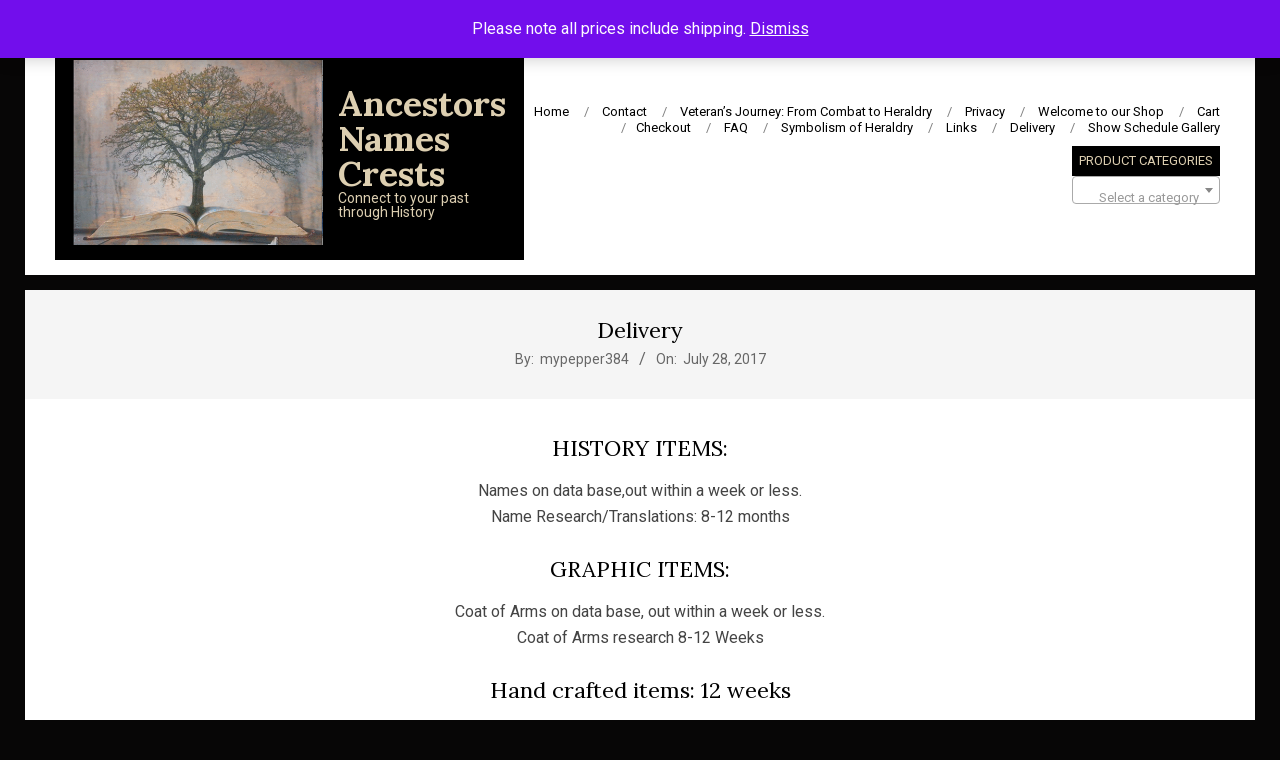

--- FILE ---
content_type: text/html; charset=UTF-8
request_url: https://ancestorsnamescrests.com/delivery/
body_size: 16461
content:
<!DOCTYPE html>
<html lang="en-US" prefix="og: http://ogp.me/ns#">

<head>
				<script>document.documentElement.className = document.documentElement.className + ' yes-js js_active js'</script>
			<meta charset="UTF-8" />
<title>Delivery</title>
<meta name='robots' content='max-image-preview:large' />
	<style>img:is([sizes="auto" i], [sizes^="auto," i]) { contain-intrinsic-size: 3000px 1500px }</style>
	<meta name="viewport" content="width=device-width, initial-scale=1" />
<meta name="generator" content="Neux 2.11.2" />

<!-- This site is optimized with the Yoast SEO Premium plugin v7.5.3 - https://yoast.com/wordpress/plugins/seo/ -->
<link rel="canonical" href="https://ancestorsnamescrests.com/delivery/" />
<meta property="og:locale" content="en_US" />
<meta property="og:type" content="article" />
<meta property="og:title" content="Delivery" />
<meta property="og:description" content="HISTORY ITEMS: Names on data base,out within a week or less. Name Research/Translations: 8-12 months GRAPHIC ITEMS: Coat of Arms on data base, out within a week or less. Coat of Arms research 8-12 Weeks Hand crafted items: 12 weeks  Any Hand crafted items are non-refundable. Please note that theseContinue Reading" />
<meta property="og:url" content="https://ancestorsnamescrests.com/delivery/" />
<meta property="og:site_name" content="Ancestors Names Crests" />
<meta property="article:publisher" content="https://www.facebook.com/ancestorsnamescrests/" />
<meta name="twitter:card" content="summary" />
<meta name="twitter:description" content="HISTORY ITEMS: Names on data base,out within a week or less. Name Research/Translations: 8-12 months GRAPHIC ITEMS: Coat of Arms on data base, out within a week or less. Coat of Arms research 8-12 Weeks Hand crafted items: 12 weeks  Any Hand crafted items are non-refundable. Please note that theseContinue Reading" />
<meta name="twitter:title" content="Delivery" />
<script type='application/ld+json'>{"@context":"https:\/\/schema.org","@type":"Organization","url":"https:\/\/ancestorsnamescrests.com\/","sameAs":["https:\/\/www.facebook.com\/ancestorsnamescrests\/"],"@id":"https:\/\/ancestorsnamescrests.com\/#organization","name":"Ancestors Names Crests","logo":"https:\/\/ancestorsnamescrests.com\/wp-content\/uploads\/2020\/08\/trere1.jpg"}</script>
<!-- / Yoast SEO Premium plugin. -->

<link rel='dns-prefetch' href='//collect.commerce.godaddy.com' />
<link rel='dns-prefetch' href='//stats.wp.com' />
<link rel='dns-prefetch' href='//fonts.googleapis.com' />
<link rel='dns-prefetch' href='//v0.wordpress.com' />
<link rel='dns-prefetch' href='//widgets.wp.com' />
<link rel='dns-prefetch' href='//s0.wp.com' />
<link rel='dns-prefetch' href='//0.gravatar.com' />
<link rel='dns-prefetch' href='//1.gravatar.com' />
<link rel='dns-prefetch' href='//2.gravatar.com' />
<link rel="alternate" type="application/rss+xml" title="Ancestors Names Crests &raquo; Feed" href="https://ancestorsnamescrests.com/feed/" />
<link rel="alternate" type="application/rss+xml" title="Ancestors Names Crests &raquo; Comments Feed" href="https://ancestorsnamescrests.com/comments/feed/" />
<link rel="preload" href="https://ancestorsnamescrests.com/wp-content/themes/neux/library/fonticons/webfonts/fa-solid-900.woff2" as="font" crossorigin="anonymous">
<link rel="preload" href="https://ancestorsnamescrests.com/wp-content/themes/neux/library/fonticons/webfonts/fa-regular-400.woff2" as="font" crossorigin="anonymous">
<link rel="preload" href="https://ancestorsnamescrests.com/wp-content/themes/neux/library/fonticons/webfonts/fa-brands-400.woff2" as="font" crossorigin="anonymous">
<script>
window._wpemojiSettings = {"baseUrl":"https:\/\/s.w.org\/images\/core\/emoji\/16.0.1\/72x72\/","ext":".png","svgUrl":"https:\/\/s.w.org\/images\/core\/emoji\/16.0.1\/svg\/","svgExt":".svg","source":{"concatemoji":"https:\/\/ancestorsnamescrests.com\/wp-includes\/js\/wp-emoji-release.min.js?ver=6.8.3"}};
/*! This file is auto-generated */
!function(s,n){var o,i,e;function c(e){try{var t={supportTests:e,timestamp:(new Date).valueOf()};sessionStorage.setItem(o,JSON.stringify(t))}catch(e){}}function p(e,t,n){e.clearRect(0,0,e.canvas.width,e.canvas.height),e.fillText(t,0,0);var t=new Uint32Array(e.getImageData(0,0,e.canvas.width,e.canvas.height).data),a=(e.clearRect(0,0,e.canvas.width,e.canvas.height),e.fillText(n,0,0),new Uint32Array(e.getImageData(0,0,e.canvas.width,e.canvas.height).data));return t.every(function(e,t){return e===a[t]})}function u(e,t){e.clearRect(0,0,e.canvas.width,e.canvas.height),e.fillText(t,0,0);for(var n=e.getImageData(16,16,1,1),a=0;a<n.data.length;a++)if(0!==n.data[a])return!1;return!0}function f(e,t,n,a){switch(t){case"flag":return n(e,"\ud83c\udff3\ufe0f\u200d\u26a7\ufe0f","\ud83c\udff3\ufe0f\u200b\u26a7\ufe0f")?!1:!n(e,"\ud83c\udde8\ud83c\uddf6","\ud83c\udde8\u200b\ud83c\uddf6")&&!n(e,"\ud83c\udff4\udb40\udc67\udb40\udc62\udb40\udc65\udb40\udc6e\udb40\udc67\udb40\udc7f","\ud83c\udff4\u200b\udb40\udc67\u200b\udb40\udc62\u200b\udb40\udc65\u200b\udb40\udc6e\u200b\udb40\udc67\u200b\udb40\udc7f");case"emoji":return!a(e,"\ud83e\udedf")}return!1}function g(e,t,n,a){var r="undefined"!=typeof WorkerGlobalScope&&self instanceof WorkerGlobalScope?new OffscreenCanvas(300,150):s.createElement("canvas"),o=r.getContext("2d",{willReadFrequently:!0}),i=(o.textBaseline="top",o.font="600 32px Arial",{});return e.forEach(function(e){i[e]=t(o,e,n,a)}),i}function t(e){var t=s.createElement("script");t.src=e,t.defer=!0,s.head.appendChild(t)}"undefined"!=typeof Promise&&(o="wpEmojiSettingsSupports",i=["flag","emoji"],n.supports={everything:!0,everythingExceptFlag:!0},e=new Promise(function(e){s.addEventListener("DOMContentLoaded",e,{once:!0})}),new Promise(function(t){var n=function(){try{var e=JSON.parse(sessionStorage.getItem(o));if("object"==typeof e&&"number"==typeof e.timestamp&&(new Date).valueOf()<e.timestamp+604800&&"object"==typeof e.supportTests)return e.supportTests}catch(e){}return null}();if(!n){if("undefined"!=typeof Worker&&"undefined"!=typeof OffscreenCanvas&&"undefined"!=typeof URL&&URL.createObjectURL&&"undefined"!=typeof Blob)try{var e="postMessage("+g.toString()+"("+[JSON.stringify(i),f.toString(),p.toString(),u.toString()].join(",")+"));",a=new Blob([e],{type:"text/javascript"}),r=new Worker(URL.createObjectURL(a),{name:"wpTestEmojiSupports"});return void(r.onmessage=function(e){c(n=e.data),r.terminate(),t(n)})}catch(e){}c(n=g(i,f,p,u))}t(n)}).then(function(e){for(var t in e)n.supports[t]=e[t],n.supports.everything=n.supports.everything&&n.supports[t],"flag"!==t&&(n.supports.everythingExceptFlag=n.supports.everythingExceptFlag&&n.supports[t]);n.supports.everythingExceptFlag=n.supports.everythingExceptFlag&&!n.supports.flag,n.DOMReady=!1,n.readyCallback=function(){n.DOMReady=!0}}).then(function(){return e}).then(function(){var e;n.supports.everything||(n.readyCallback(),(e=n.source||{}).concatemoji?t(e.concatemoji):e.wpemoji&&e.twemoji&&(t(e.twemoji),t(e.wpemoji)))}))}((window,document),window._wpemojiSettings);
</script>
<link rel='stylesheet' id='stripe-main-styles-css' href='https://ancestorsnamescrests.com/wp-content/mu-plugins/vendor/godaddy/mwc-core/assets/css/stripe-settings.css' media='all' />
<link rel='stylesheet' id='godaddy-payments-payinperson-main-styles-css' href='https://ancestorsnamescrests.com/wp-content/mu-plugins/vendor/godaddy/mwc-core/assets/css/pay-in-person-method.css' media='all' />
<style id='wp-emoji-styles-inline-css'>

	img.wp-smiley, img.emoji {
		display: inline !important;
		border: none !important;
		box-shadow: none !important;
		height: 1em !important;
		width: 1em !important;
		margin: 0 0.07em !important;
		vertical-align: -0.1em !important;
		background: none !important;
		padding: 0 !important;
	}
</style>
<link rel='stylesheet' id='wp-block-library-css' href='https://ancestorsnamescrests.com/wp-includes/css/dist/block-library/style.min.css?ver=6.8.3' media='all' />
<style id='wp-block-library-theme-inline-css'>
.wp-block-audio :where(figcaption){color:#555;font-size:13px;text-align:center}.is-dark-theme .wp-block-audio :where(figcaption){color:#ffffffa6}.wp-block-audio{margin:0 0 1em}.wp-block-code{border:1px solid #ccc;border-radius:4px;font-family:Menlo,Consolas,monaco,monospace;padding:.8em 1em}.wp-block-embed :where(figcaption){color:#555;font-size:13px;text-align:center}.is-dark-theme .wp-block-embed :where(figcaption){color:#ffffffa6}.wp-block-embed{margin:0 0 1em}.blocks-gallery-caption{color:#555;font-size:13px;text-align:center}.is-dark-theme .blocks-gallery-caption{color:#ffffffa6}:root :where(.wp-block-image figcaption){color:#555;font-size:13px;text-align:center}.is-dark-theme :root :where(.wp-block-image figcaption){color:#ffffffa6}.wp-block-image{margin:0 0 1em}.wp-block-pullquote{border-bottom:4px solid;border-top:4px solid;color:currentColor;margin-bottom:1.75em}.wp-block-pullquote cite,.wp-block-pullquote footer,.wp-block-pullquote__citation{color:currentColor;font-size:.8125em;font-style:normal;text-transform:uppercase}.wp-block-quote{border-left:.25em solid;margin:0 0 1.75em;padding-left:1em}.wp-block-quote cite,.wp-block-quote footer{color:currentColor;font-size:.8125em;font-style:normal;position:relative}.wp-block-quote:where(.has-text-align-right){border-left:none;border-right:.25em solid;padding-left:0;padding-right:1em}.wp-block-quote:where(.has-text-align-center){border:none;padding-left:0}.wp-block-quote.is-large,.wp-block-quote.is-style-large,.wp-block-quote:where(.is-style-plain){border:none}.wp-block-search .wp-block-search__label{font-weight:700}.wp-block-search__button{border:1px solid #ccc;padding:.375em .625em}:where(.wp-block-group.has-background){padding:1.25em 2.375em}.wp-block-separator.has-css-opacity{opacity:.4}.wp-block-separator{border:none;border-bottom:2px solid;margin-left:auto;margin-right:auto}.wp-block-separator.has-alpha-channel-opacity{opacity:1}.wp-block-separator:not(.is-style-wide):not(.is-style-dots){width:100px}.wp-block-separator.has-background:not(.is-style-dots){border-bottom:none;height:1px}.wp-block-separator.has-background:not(.is-style-wide):not(.is-style-dots){height:2px}.wp-block-table{margin:0 0 1em}.wp-block-table td,.wp-block-table th{word-break:normal}.wp-block-table :where(figcaption){color:#555;font-size:13px;text-align:center}.is-dark-theme .wp-block-table :where(figcaption){color:#ffffffa6}.wp-block-video :where(figcaption){color:#555;font-size:13px;text-align:center}.is-dark-theme .wp-block-video :where(figcaption){color:#ffffffa6}.wp-block-video{margin:0 0 1em}:root :where(.wp-block-template-part.has-background){margin-bottom:0;margin-top:0;padding:1.25em 2.375em}
</style>
<style id='classic-theme-styles-inline-css'>
/*! This file is auto-generated */
.wp-block-button__link{color:#fff;background-color:#32373c;border-radius:9999px;box-shadow:none;text-decoration:none;padding:calc(.667em + 2px) calc(1.333em + 2px);font-size:1.125em}.wp-block-file__button{background:#32373c;color:#fff;text-decoration:none}
</style>
<link rel='stylesheet' id='mediaelement-css' href='https://ancestorsnamescrests.com/wp-includes/js/mediaelement/mediaelementplayer-legacy.min.css?ver=4.2.17' media='all' />
<link rel='stylesheet' id='wp-mediaelement-css' href='https://ancestorsnamescrests.com/wp-includes/js/mediaelement/wp-mediaelement.min.css?ver=6.8.3' media='all' />
<style id='jetpack-sharing-buttons-style-inline-css'>
.jetpack-sharing-buttons__services-list{display:flex;flex-direction:row;flex-wrap:wrap;gap:0;list-style-type:none;margin:5px;padding:0}.jetpack-sharing-buttons__services-list.has-small-icon-size{font-size:12px}.jetpack-sharing-buttons__services-list.has-normal-icon-size{font-size:16px}.jetpack-sharing-buttons__services-list.has-large-icon-size{font-size:24px}.jetpack-sharing-buttons__services-list.has-huge-icon-size{font-size:36px}@media print{.jetpack-sharing-buttons__services-list{display:none!important}}.editor-styles-wrapper .wp-block-jetpack-sharing-buttons{gap:0;padding-inline-start:0}ul.jetpack-sharing-buttons__services-list.has-background{padding:1.25em 2.375em}
</style>
<link rel='stylesheet' id='jquery-selectBox-css' href='https://ancestorsnamescrests.com/wp-content/plugins/yith-woocommerce-wishlist/assets/css/jquery.selectBox.css?ver=1.2.0' media='all' />
<link rel='stylesheet' id='woocommerce_prettyPhoto_css-css' href='//ancestorsnamescrests.com/wp-content/plugins/woocommerce/assets/css/prettyPhoto.css?ver=3.1.6' media='all' />
<link rel='stylesheet' id='yith-wcwl-main-css' href='https://ancestorsnamescrests.com/wp-content/plugins/yith-woocommerce-wishlist/assets/css/style.css?ver=4.9.0' media='all' />
<style id='yith-wcwl-main-inline-css'>
 :root { --rounded-corners-radius: 16px; --add-to-cart-rounded-corners-radius: 16px; --feedback-duration: 3s } 
 :root { --rounded-corners-radius: 16px; --add-to-cart-rounded-corners-radius: 16px; --feedback-duration: 3s } 
</style>
<link rel='stylesheet' id='font-awesome-css' href='https://ancestorsnamescrests.com/wp-content/themes/neux/library/fonticons/font-awesome.css?ver=5.15.4' media='all' />
<style id='font-awesome-inline-css'>
[data-font="FontAwesome"]:before {font-family: 'FontAwesome' !important;content: attr(data-icon) !important;speak: none !important;font-weight: normal !important;font-variant: normal !important;text-transform: none !important;line-height: 1 !important;font-style: normal !important;-webkit-font-smoothing: antialiased !important;-moz-osx-font-smoothing: grayscale !important;}
</style>
<style id='global-styles-inline-css'>
:root{--wp--preset--aspect-ratio--square: 1;--wp--preset--aspect-ratio--4-3: 4/3;--wp--preset--aspect-ratio--3-4: 3/4;--wp--preset--aspect-ratio--3-2: 3/2;--wp--preset--aspect-ratio--2-3: 2/3;--wp--preset--aspect-ratio--16-9: 16/9;--wp--preset--aspect-ratio--9-16: 9/16;--wp--preset--color--black: #000000;--wp--preset--color--cyan-bluish-gray: #abb8c3;--wp--preset--color--white: #ffffff;--wp--preset--color--pale-pink: #f78da7;--wp--preset--color--vivid-red: #cf2e2e;--wp--preset--color--luminous-vivid-orange: #ff6900;--wp--preset--color--luminous-vivid-amber: #fcb900;--wp--preset--color--light-green-cyan: #7bdcb5;--wp--preset--color--vivid-green-cyan: #00d084;--wp--preset--color--pale-cyan-blue: #8ed1fc;--wp--preset--color--vivid-cyan-blue: #0693e3;--wp--preset--color--vivid-purple: #9b51e0;--wp--preset--color--accent: #000000;--wp--preset--color--accent-font: #ddcfb1;--wp--preset--gradient--vivid-cyan-blue-to-vivid-purple: linear-gradient(135deg,rgba(6,147,227,1) 0%,rgb(155,81,224) 100%);--wp--preset--gradient--light-green-cyan-to-vivid-green-cyan: linear-gradient(135deg,rgb(122,220,180) 0%,rgb(0,208,130) 100%);--wp--preset--gradient--luminous-vivid-amber-to-luminous-vivid-orange: linear-gradient(135deg,rgba(252,185,0,1) 0%,rgba(255,105,0,1) 100%);--wp--preset--gradient--luminous-vivid-orange-to-vivid-red: linear-gradient(135deg,rgba(255,105,0,1) 0%,rgb(207,46,46) 100%);--wp--preset--gradient--very-light-gray-to-cyan-bluish-gray: linear-gradient(135deg,rgb(238,238,238) 0%,rgb(169,184,195) 100%);--wp--preset--gradient--cool-to-warm-spectrum: linear-gradient(135deg,rgb(74,234,220) 0%,rgb(151,120,209) 20%,rgb(207,42,186) 40%,rgb(238,44,130) 60%,rgb(251,105,98) 80%,rgb(254,248,76) 100%);--wp--preset--gradient--blush-light-purple: linear-gradient(135deg,rgb(255,206,236) 0%,rgb(152,150,240) 100%);--wp--preset--gradient--blush-bordeaux: linear-gradient(135deg,rgb(254,205,165) 0%,rgb(254,45,45) 50%,rgb(107,0,62) 100%);--wp--preset--gradient--luminous-dusk: linear-gradient(135deg,rgb(255,203,112) 0%,rgb(199,81,192) 50%,rgb(65,88,208) 100%);--wp--preset--gradient--pale-ocean: linear-gradient(135deg,rgb(255,245,203) 0%,rgb(182,227,212) 50%,rgb(51,167,181) 100%);--wp--preset--gradient--electric-grass: linear-gradient(135deg,rgb(202,248,128) 0%,rgb(113,206,126) 100%);--wp--preset--gradient--midnight: linear-gradient(135deg,rgb(2,3,129) 0%,rgb(40,116,252) 100%);--wp--preset--font-size--small: 13px;--wp--preset--font-size--medium: 20px;--wp--preset--font-size--large: 36px;--wp--preset--font-size--x-large: 42px;--wp--preset--spacing--20: 0.44rem;--wp--preset--spacing--30: 0.67rem;--wp--preset--spacing--40: 1rem;--wp--preset--spacing--50: 1.5rem;--wp--preset--spacing--60: 2.25rem;--wp--preset--spacing--70: 3.38rem;--wp--preset--spacing--80: 5.06rem;--wp--preset--shadow--natural: 6px 6px 9px rgba(0, 0, 0, 0.2);--wp--preset--shadow--deep: 12px 12px 50px rgba(0, 0, 0, 0.4);--wp--preset--shadow--sharp: 6px 6px 0px rgba(0, 0, 0, 0.2);--wp--preset--shadow--outlined: 6px 6px 0px -3px rgba(255, 255, 255, 1), 6px 6px rgba(0, 0, 0, 1);--wp--preset--shadow--crisp: 6px 6px 0px rgba(0, 0, 0, 1);}:where(.is-layout-flex){gap: 0.5em;}:where(.is-layout-grid){gap: 0.5em;}body .is-layout-flex{display: flex;}.is-layout-flex{flex-wrap: wrap;align-items: center;}.is-layout-flex > :is(*, div){margin: 0;}body .is-layout-grid{display: grid;}.is-layout-grid > :is(*, div){margin: 0;}:where(.wp-block-columns.is-layout-flex){gap: 2em;}:where(.wp-block-columns.is-layout-grid){gap: 2em;}:where(.wp-block-post-template.is-layout-flex){gap: 1.25em;}:where(.wp-block-post-template.is-layout-grid){gap: 1.25em;}.has-black-color{color: var(--wp--preset--color--black) !important;}.has-cyan-bluish-gray-color{color: var(--wp--preset--color--cyan-bluish-gray) !important;}.has-white-color{color: var(--wp--preset--color--white) !important;}.has-pale-pink-color{color: var(--wp--preset--color--pale-pink) !important;}.has-vivid-red-color{color: var(--wp--preset--color--vivid-red) !important;}.has-luminous-vivid-orange-color{color: var(--wp--preset--color--luminous-vivid-orange) !important;}.has-luminous-vivid-amber-color{color: var(--wp--preset--color--luminous-vivid-amber) !important;}.has-light-green-cyan-color{color: var(--wp--preset--color--light-green-cyan) !important;}.has-vivid-green-cyan-color{color: var(--wp--preset--color--vivid-green-cyan) !important;}.has-pale-cyan-blue-color{color: var(--wp--preset--color--pale-cyan-blue) !important;}.has-vivid-cyan-blue-color{color: var(--wp--preset--color--vivid-cyan-blue) !important;}.has-vivid-purple-color{color: var(--wp--preset--color--vivid-purple) !important;}.has-black-background-color{background-color: var(--wp--preset--color--black) !important;}.has-cyan-bluish-gray-background-color{background-color: var(--wp--preset--color--cyan-bluish-gray) !important;}.has-white-background-color{background-color: var(--wp--preset--color--white) !important;}.has-pale-pink-background-color{background-color: var(--wp--preset--color--pale-pink) !important;}.has-vivid-red-background-color{background-color: var(--wp--preset--color--vivid-red) !important;}.has-luminous-vivid-orange-background-color{background-color: var(--wp--preset--color--luminous-vivid-orange) !important;}.has-luminous-vivid-amber-background-color{background-color: var(--wp--preset--color--luminous-vivid-amber) !important;}.has-light-green-cyan-background-color{background-color: var(--wp--preset--color--light-green-cyan) !important;}.has-vivid-green-cyan-background-color{background-color: var(--wp--preset--color--vivid-green-cyan) !important;}.has-pale-cyan-blue-background-color{background-color: var(--wp--preset--color--pale-cyan-blue) !important;}.has-vivid-cyan-blue-background-color{background-color: var(--wp--preset--color--vivid-cyan-blue) !important;}.has-vivid-purple-background-color{background-color: var(--wp--preset--color--vivid-purple) !important;}.has-black-border-color{border-color: var(--wp--preset--color--black) !important;}.has-cyan-bluish-gray-border-color{border-color: var(--wp--preset--color--cyan-bluish-gray) !important;}.has-white-border-color{border-color: var(--wp--preset--color--white) !important;}.has-pale-pink-border-color{border-color: var(--wp--preset--color--pale-pink) !important;}.has-vivid-red-border-color{border-color: var(--wp--preset--color--vivid-red) !important;}.has-luminous-vivid-orange-border-color{border-color: var(--wp--preset--color--luminous-vivid-orange) !important;}.has-luminous-vivid-amber-border-color{border-color: var(--wp--preset--color--luminous-vivid-amber) !important;}.has-light-green-cyan-border-color{border-color: var(--wp--preset--color--light-green-cyan) !important;}.has-vivid-green-cyan-border-color{border-color: var(--wp--preset--color--vivid-green-cyan) !important;}.has-pale-cyan-blue-border-color{border-color: var(--wp--preset--color--pale-cyan-blue) !important;}.has-vivid-cyan-blue-border-color{border-color: var(--wp--preset--color--vivid-cyan-blue) !important;}.has-vivid-purple-border-color{border-color: var(--wp--preset--color--vivid-purple) !important;}.has-vivid-cyan-blue-to-vivid-purple-gradient-background{background: var(--wp--preset--gradient--vivid-cyan-blue-to-vivid-purple) !important;}.has-light-green-cyan-to-vivid-green-cyan-gradient-background{background: var(--wp--preset--gradient--light-green-cyan-to-vivid-green-cyan) !important;}.has-luminous-vivid-amber-to-luminous-vivid-orange-gradient-background{background: var(--wp--preset--gradient--luminous-vivid-amber-to-luminous-vivid-orange) !important;}.has-luminous-vivid-orange-to-vivid-red-gradient-background{background: var(--wp--preset--gradient--luminous-vivid-orange-to-vivid-red) !important;}.has-very-light-gray-to-cyan-bluish-gray-gradient-background{background: var(--wp--preset--gradient--very-light-gray-to-cyan-bluish-gray) !important;}.has-cool-to-warm-spectrum-gradient-background{background: var(--wp--preset--gradient--cool-to-warm-spectrum) !important;}.has-blush-light-purple-gradient-background{background: var(--wp--preset--gradient--blush-light-purple) !important;}.has-blush-bordeaux-gradient-background{background: var(--wp--preset--gradient--blush-bordeaux) !important;}.has-luminous-dusk-gradient-background{background: var(--wp--preset--gradient--luminous-dusk) !important;}.has-pale-ocean-gradient-background{background: var(--wp--preset--gradient--pale-ocean) !important;}.has-electric-grass-gradient-background{background: var(--wp--preset--gradient--electric-grass) !important;}.has-midnight-gradient-background{background: var(--wp--preset--gradient--midnight) !important;}.has-small-font-size{font-size: var(--wp--preset--font-size--small) !important;}.has-medium-font-size{font-size: var(--wp--preset--font-size--medium) !important;}.has-large-font-size{font-size: var(--wp--preset--font-size--large) !important;}.has-x-large-font-size{font-size: var(--wp--preset--font-size--x-large) !important;}
:where(.wp-block-post-template.is-layout-flex){gap: 1.25em;}:where(.wp-block-post-template.is-layout-grid){gap: 1.25em;}
:where(.wp-block-columns.is-layout-flex){gap: 2em;}:where(.wp-block-columns.is-layout-grid){gap: 2em;}
:root :where(.wp-block-pullquote){font-size: 1.5em;line-height: 1.6;}
</style>
<link rel='stylesheet' id='lightSlider-css' href='https://ancestorsnamescrests.com/wp-content/plugins/hootkit/assets/lightSlider.min.css?ver=1.1.2' media='' />
<link rel='stylesheet' id='woocommerce-layout-css' href='https://ancestorsnamescrests.com/wp-content/plugins/woocommerce/assets/css/woocommerce-layout.css?ver=10.2.2' media='all' />
<style id='woocommerce-layout-inline-css'>

	.infinite-scroll .woocommerce-pagination {
		display: none;
	}
</style>
<link rel='stylesheet' id='woocommerce-smallscreen-css' href='https://ancestorsnamescrests.com/wp-content/plugins/woocommerce/assets/css/woocommerce-smallscreen.css?ver=10.2.2' media='only screen and (max-width: 768px)' />
<link rel='stylesheet' id='woocommerce-general-css' href='https://ancestorsnamescrests.com/wp-content/plugins/woocommerce/assets/css/woocommerce.css?ver=10.2.2' media='all' />
<style id='woocommerce-inline-inline-css'>
.woocommerce form .form-row .required { visibility: visible; }
</style>
<link rel='stylesheet' id='wp-components-css' href='https://ancestorsnamescrests.com/wp-includes/css/dist/components/style.min.css?ver=6.8.3' media='all' />
<link rel='stylesheet' id='godaddy-styles-css' href='https://ancestorsnamescrests.com/wp-content/mu-plugins/vendor/wpex/godaddy-launch/includes/Dependencies/GoDaddy/Styles/build/latest.css?ver=2.0.2' media='all' />
<link rel='stylesheet' id='brands-styles-css' href='https://ancestorsnamescrests.com/wp-content/plugins/woocommerce/assets/css/brands.css?ver=10.2.2' media='all' />
<link rel='stylesheet' id='jetpack_likes-css' href='https://ancestorsnamescrests.com/wp-content/plugins/jetpack/modules/likes/style.css?ver=15.0.2' media='all' />
<link rel='stylesheet' id='neux-googlefont-css' href='https://fonts.googleapis.com/css2?family=Roboto:ital,wght@0,300;0,400;0,500;0,600;0,700;0,800;1,400;1,700&#038;family=Lora:ital,wght@0,400;0,700;1,400;1,700&#038;display=swap' media='all' />
<link rel='stylesheet' id='wcpa-frontend-css' href='https://ancestorsnamescrests.com/wp-content/plugins/woo-custom-product-addons/assets/css/style_1.css?ver=3.0.17' media='all' />
<link rel='stylesheet' id='wpcw-css' href='https://ancestorsnamescrests.com/wp-content/plugins/contact-widgets/assets/css/style.min.css?ver=1.0.1' media='all' />
<style id='jetpack_facebook_likebox-inline-css'>
.widget_facebook_likebox {
	overflow: hidden;
}

</style>
<link rel='stylesheet' id='gem-base-css' href='https://ancestorsnamescrests.com/wp-content/plugins/godaddy-email-marketing-sign-up-forms/css/gem.min.css?ver=1.4.3' media='all' />
<link rel='stylesheet' id='mwc-payments-payment-form-css' href='https://ancestorsnamescrests.com/wp-content/mu-plugins/vendor/godaddy/mwc-core/assets/css/payment-form.css' media='all' />
<link rel='stylesheet' id='hoot-style-css' href='https://ancestorsnamescrests.com/wp-content/themes/neux/style.css?ver=2.11.2' media='all' />
<link rel='stylesheet' id='neux-hootkit-css' href='https://ancestorsnamescrests.com/wp-content/themes/neux/hootkit/hootkit.css?ver=2.11.2' media='all' />
<link rel='stylesheet' id='hoot-wpblocks-css' href='https://ancestorsnamescrests.com/wp-content/themes/neux/include/blocks/wpblocks.css?ver=2.11.2' media='all' />
<style id='hoot-wpblocks-inline-css'>
.hgrid {  max-width: 1260px; }  a {  color: #000000; }  a:hover {  color: #000000; }  .accent-typo {  background: #000000;  color: #ddcfb1; }  .invert-typo {  color: #ffffff; }  .enforce-typo {  background: #ffffff; }  body.wordpress input[type="submit"], body.wordpress #submit, body.wordpress .button {  border-color: #000000;  background: #000000;  color: #ddcfb1; }  body.wordpress input[type="submit"]:hover, body.wordpress #submit:hover, body.wordpress .button:hover, body.wordpress input[type="submit"]:focus, body.wordpress #submit:focus, body.wordpress .button:focus {  color: #000000;  background: #ddcfb1; }  h1, h2, h3, h4, h5, h6, .title, .titlefont {  font-family: "Lora", serif;  text-transform: none; }  #main.main,#header-supplementary,.below-header {  background: #ffffff; }  #header-primary,.sub-footer, .footer {  background: #ffffff; }  #topbar {  background: #ffffff; }  #topbar.js-search .searchform.expand .searchtext {  background: #ffffff; }  #site-logo.logo-border {  border-color: #000000; }  .header-aside-search.js-search .searchform i.fa-search {  color: #000000; }  #site-title {  font-family: "Lora", serif;  text-transform: none; }  .site-logo-with-icon #site-title i {  font-size: 50px; }  .site-logo-mixed-image img {  max-width: 250px; }  .site-title-line em {  color: #000000; }  .site-title-line mark {  background: #000000;  color: #ddcfb1; }  .site-title-heading-font {  font-family: "Lora", serif; }  .menu-items ul {  background: #ffffff; }  .menu-items li.current-menu-item:not(.nohighlight), .menu-items li.current-menu-ancestor, .menu-items li:hover {  background: #000000; }  .menu-items li.current-menu-item:not(.nohighlight) > a, .menu-items li.current-menu-ancestor > a, .menu-items li:hover > a {  color: #ddcfb1; }  .more-link,.more-link a {  color: #000000; }  .more-link:hover,.more-link:hover a {  color: #000000; }  .frontpage-area_a *, .frontpage-area_a .more-link, .frontpage-area_a .more-link a {  color: #000000; }  .sidebar .widget-title,.sub-footer .widget-title, .footer .widget-title {  background: #000000;  color: #ddcfb1; }  .js-search .searchform.expand .searchtext {  background: #ffffff; }  #infinite-handle span,.lrm-form a.button, .lrm-form button, .lrm-form button[type=submit], .lrm-form #buddypress input[type=submit], .lrm-form input[type=submit],.widget_newsletterwidget, .widget_newsletterwidgetminimal,.wc-block-components-button, .woocommerce #respond input#submit.alt, .woocommerce a.button.alt, .woocommerce button.button.alt, .woocommerce input.button.alt,.widget_breadcrumb_navxt .breadcrumbs > .hoot-bcn-pretext {  background: #000000;  color: #ddcfb1; }  .woocommerce nav.woocommerce-pagination ul li a:focus, .woocommerce nav.woocommerce-pagination ul li a:hover {  color: #000000; }  .woocommerce div.product .woocommerce-tabs ul.tabs li:hover,.woocommerce div.product .woocommerce-tabs ul.tabs li.active {  background: #000000; }  .woocommerce div.product .woocommerce-tabs ul.tabs li:hover a, .woocommerce div.product .woocommerce-tabs ul.tabs li:hover a:hover,.woocommerce div.product .woocommerce-tabs ul.tabs li.active a {  color: #ddcfb1; }  .wc-block-components-button:hover, .woocommerce #respond input#submit.alt:hover, .woocommerce a.button.alt:hover, .woocommerce button.button.alt:hover, .woocommerce input.button.alt:hover {  background: #ddcfb1;  color: #000000; }  .widget_breadcrumb_navxt .breadcrumbs > .hoot-bcn-pretext:after {  border-left-color: #000000; }  .flycart-toggle, .flycart-panel {  background: #ffffff; }  .lSSlideOuter ul.lSPager.lSpg > li:hover a, .lSSlideOuter ul.lSPager.lSpg > li.active a {  background-color: #000000; }  .lSSlideOuter ul.lSPager.lSpg > li a {  border-color: #000000; }  .widget .viewall a {  background: #ffffff; }  .widget .viewall a:hover {  background: #ddcfb1;  color: #000000; }  .widget .view-all a:hover {  color: #000000; }  .sidebar .view-all-top.view-all-withtitle a, .sub-footer .view-all-top.view-all-withtitle a, .footer .view-all-top.view-all-withtitle a, .sidebar .view-all-top.view-all-withtitle a:hover, .sub-footer .view-all-top.view-all-withtitle a:hover, .footer .view-all-top.view-all-withtitle a:hover {  color: #ddcfb1; }  .cta-subtitle {  color: #000000; }  .content-block-icon i {  color: #000000; }  .icon-style-circle,.icon-style-square {  border-color: #000000; }  .content-block-style3 .content-block-icon {  background: #ffffff; }  :root .has-accent-color,.is-style-outline>.wp-block-button__link:not(.has-text-color), .wp-block-button__link.is-style-outline:not(.has-text-color) {  color: #000000; }  :root .has-accent-background-color,.wp-block-button__link,.wp-block-button__link:hover,.wp-block-search__button,.wp-block-search__button:hover, .wp-block-file__button,.wp-block-file__button:hover {  background: #000000; }  :root .has-accent-font-color,.wp-block-button__link,.wp-block-button__link:hover,.wp-block-search__button,.wp-block-search__button:hover, .wp-block-file__button,.wp-block-file__button:hover {  color: #ddcfb1; }  :root .has-accent-font-background-color {  background: #ddcfb1; }  @media only screen and (max-width: 969px){ .mobilemenu-fixed .menu-toggle, .mobilemenu-fixed .menu-items {  background: #ffffff; }  } @media only screen and (min-width: 970px){ .slider-style2 .lSAction > a {  border-color: #000000;  background: #000000;  color: #ddcfb1; }  .slider-style2 .lSAction > a:hover {  background: #ddcfb1;  color: #000000; }  }
</style>
<script src="https://ancestorsnamescrests.com/wp-includes/js/jquery/jquery.min.js?ver=3.7.1" id="jquery-core-js"></script>
<script src="https://ancestorsnamescrests.com/wp-includes/js/jquery/jquery-migrate.min.js?ver=3.4.1" id="jquery-migrate-js"></script>
<script src="https://ancestorsnamescrests.com/wp-content/plugins/woocommerce/assets/js/jquery-blockui/jquery.blockUI.min.js?ver=2.7.0-wc.10.2.2" id="jquery-blockui-js" defer data-wp-strategy="defer"></script>
<script id="wc-add-to-cart-js-extra">
var wc_add_to_cart_params = {"ajax_url":"\/wp-admin\/admin-ajax.php","wc_ajax_url":"\/?wc-ajax=%%endpoint%%","i18n_view_cart":"View cart","cart_url":"https:\/\/ancestorsnamescrests.com\/cart\/","is_cart":"","cart_redirect_after_add":"yes"};
</script>
<script src="https://ancestorsnamescrests.com/wp-content/plugins/woocommerce/assets/js/frontend/add-to-cart.min.js?ver=10.2.2" id="wc-add-to-cart-js" defer data-wp-strategy="defer"></script>
<script src="https://ancestorsnamescrests.com/wp-content/plugins/woocommerce/assets/js/js-cookie/js.cookie.min.js?ver=2.1.4-wc.10.2.2" id="js-cookie-js" defer data-wp-strategy="defer"></script>
<script id="woocommerce-js-extra">
var woocommerce_params = {"ajax_url":"\/wp-admin\/admin-ajax.php","wc_ajax_url":"\/?wc-ajax=%%endpoint%%","i18n_password_show":"Show password","i18n_password_hide":"Hide password"};
</script>
<script src="https://ancestorsnamescrests.com/wp-content/plugins/woocommerce/assets/js/frontend/woocommerce.min.js?ver=10.2.2" id="woocommerce-js" defer data-wp-strategy="defer"></script>
<script src="https://collect.commerce.godaddy.com/sdk.js" id="poynt-collect-sdk-js"></script>
<script id="mwc-payments-poynt-payment-form-js-extra">
var poyntPaymentFormI18n = {"errorMessages":{"genericError":"An error occurred, please try again or try an alternate form of payment.","missingCardDetails":"Missing card details.","missingBillingDetails":"Missing billing details."}};
</script>
<script src="https://ancestorsnamescrests.com/wp-content/mu-plugins/vendor/godaddy/mwc-core/assets/js/payments/frontend/poynt.js" id="mwc-payments-poynt-payment-form-js"></script>
<link rel="https://api.w.org/" href="https://ancestorsnamescrests.com/wp-json/" /><link rel="alternate" title="JSON" type="application/json" href="https://ancestorsnamescrests.com/wp-json/wp/v2/pages/442" /><link rel="EditURI" type="application/rsd+xml" title="RSD" href="https://ancestorsnamescrests.com/xmlrpc.php?rsd" />
<meta name="generator" content="WordPress 6.8.3" />
<meta name="generator" content="WooCommerce 10.2.2" />
<link rel='shortlink' href='https://wp.me/P8YF9W-78' />
<link rel="alternate" title="oEmbed (JSON)" type="application/json+oembed" href="https://ancestorsnamescrests.com/wp-json/oembed/1.0/embed?url=https%3A%2F%2Fancestorsnamescrests.com%2Fdelivery%2F" />
<link rel="alternate" title="oEmbed (XML)" type="text/xml+oembed" href="https://ancestorsnamescrests.com/wp-json/oembed/1.0/embed?url=https%3A%2F%2Fancestorsnamescrests.com%2Fdelivery%2F&#038;format=xml" />
	<style>img#wpstats{display:none}</style>
			<noscript><style>.woocommerce-product-gallery{ opacity: 1 !important; }</style></noscript>
	<style id="custom-background-css">
body.custom-background { background-color: #070606; }
</style>
	<style>:root{  --wcpaSectionTitleSize:14px;   --wcpaLabelSize:14px;   --wcpaDescSize:13px;   --wcpaErrorSize:13px;   --wcpaLabelWeight:normal;   --wcpaDescWeight:normal;   --wcpaBorderWidth:1px;   --wcpaBorderRadius:6px;   --wcpaInputHeight:45px;   --wcpaCheckLabelSize:14px;   --wcpaCheckBorderWidth:1px;   --wcpaCheckWidth:20px;   --wcpaCheckHeight:20px;   --wcpaCheckBorderRadius:4px;   --wcpaCheckButtonRadius:5px;   --wcpaCheckButtonBorder:2px; }:root{  --wcpaButtonColor:#3340d3;   --wcpaLabelColor:#424242;   --wcpaDescColor:#797979;   --wcpaBorderColor:#c6d0e9;   --wcpaBorderColorFocus:#3561f3;   --wcpaInputBgColor:#FFFFFF;   --wcpaInputColor:#5d5d5d;   --wcpaCheckLabelColor:#4a4a4a;   --wcpaCheckBgColor:#3340d3;   --wcpaCheckBorderColor:#B9CBE3;   --wcpaCheckTickColor:#ffffff;   --wcpaRadioBgColor:#3340d3;   --wcpaRadioBorderColor:#B9CBE3;   --wcpaRadioTickColor:#ffffff;   --wcpaButtonTextColor:#ffffff;   --wcpaErrorColor:#F55050; }:root{}</style><link rel="icon" href="https://ancestorsnamescrests.com/wp-content/uploads/2018/12/tree-logo-100x100.png" sizes="32x32" />
<link rel="icon" href="https://ancestorsnamescrests.com/wp-content/uploads/2018/12/tree-logo.png" sizes="192x192" />
<link rel="apple-touch-icon" href="https://ancestorsnamescrests.com/wp-content/uploads/2018/12/tree-logo.png" />
<meta name="msapplication-TileImage" content="https://ancestorsnamescrests.com/wp-content/uploads/2018/12/tree-logo.png" />
<style id="kirki-inline-styles"></style></head>

<body class="wp-singular page-template-default page page-id-442 custom-background wp-custom-logo wp-theme-neux neux wordpress ltr en en-us parent-theme logged-out custom-header singular singular-page singular-page-442 theme-neux fl-builder-lite-2-9-4 fl-no-js woocommerce-demo-store woocommerce-no-js metaslider-plugin" dir="ltr" itemscope="itemscope" itemtype="https://schema.org/WebPage">

	<p role="complementary" aria-label="Store notice" class="woocommerce-store-notice demo_store" data-notice-id="ae8c5f50b3b1760b4155f30924210893" style="display:none;">Please note all prices include shipping. <a role="button" href="#" class="woocommerce-store-notice__dismiss-link">Dismiss</a></p>
	<a href="#main" class="screen-reader-text">Skip to content</a>

	<div id="page-wrapper" class=" hgrid site-boxed page-wrapper sitewrap-none sidebars0 hoot-cf7-style hoot-mapp-style hoot-jetpack-style hoot-sticky-sidebar">

			<div id="topbar" class=" topbar inline-nav js-search social-icons-invertx">
		<div class="hgrid">
			<div class="hgrid-span-12">

				<div class="topbar-inner table">
					
																	<div id="topbar-center" class="table-cell-mid topbar-part">
							<section id="woocommerce_widget_cart-2" class="widget woocommerce widget_shopping_cart"><h3 class="widget-title"><span>Cart</span></h3><div class="hide_cart_widget_if_empty"><div class="widget_shopping_cart_content"></div></div></section>						</div>
									</div>

			</div>
		</div>
	</div>
	
		
		<header id="header" class="site-header header-layout-primary-widget-area header-layout-secondary-top tablemenu" role="banner" itemscope="itemscope" itemtype="https://schema.org/WPHeader">

					<div id="header-supplementary" class=" header-part header-supplementary header-supplementary-top header-supplementary-center header-supplementary-mobilemenu-inline">
			<div class="hgrid">
				<div class="hgrid-span-12">
					<div class="menu-area-wrap">
											</div>
				</div>
			</div>
		</div>
		
			<div id="header-primary" class=" header-part header-primary header-primary-widget-area">
				<div class="hgrid">
					<div class="table hgrid-span-12">
							<div id="branding" class="site-branding branding table-cell-mid">
		<div id="site-logo" class="site-logo-mixed accent-typo with-background logo-border">
			<div id="site-logo-mixed" class="site-logo-mixed site-logo-with-image site-logo-text-small"><div class="site-logo-mixed-image"><a href="https://ancestorsnamescrests.com/" class="custom-logo-link" rel="home"><img width="480" height="356" src="https://ancestorsnamescrests.com/wp-content/uploads/2025/06/cropped-cropped-tree-logo-2020_09_05-21_26_28-UTC-1.png" class="custom-logo" alt="Ancestors Names Crests" /></a></div><div class="site-logo-mixed-text"><div id="site-title" class="site-title" itemprop="headline"><a href="https://ancestorsnamescrests.com" rel="home" itemprop="url"><span class="blogname">Ancestors Names Crests</span></a></div><div id="site-description" class="site-description" itemprop="description">Connect to your past through History</div></div></div>		</div>
	</div><!-- #branding -->
	<div id="header-aside" class=" header-aside table-cell-mid header-aside-widget-area ">	<div class="header-sidebar inline-nav js-search hgrid-stretch">
				<aside id="sidebar-header-sidebar" class="sidebar sidebar-header-sidebar" role="complementary" itemscope="itemscope" itemtype="https://schema.org/WPSideBar">
			<section id="nav_menu-2" class="widget widget_nav_menu"><div class="menu-primary-menu-container"><ul id="menu-primary-menu" class="menu"><li id="menu-item-5557" class="menu-item menu-item-type-post_type menu-item-object-page menu-item-home menu-item-has-children menu-item-5557 menu-item-parent-archive"><a href="https://ancestorsnamescrests.com/"><span class="menu-title">Home</span></a>
<ul class="sub-menu">
	<li id="menu-item-5986" class="menu-item menu-item-type-post_type menu-item-object-page menu-item-5986 menu-item-parent-archive"><a href="https://ancestorsnamescrests.com/contact/"><span class="menu-title">Contact</span></a></li>
	<li id="menu-item-172" class="menu-item menu-item-type-post_type menu-item-object-page menu-item-172 menu-item-parent-archive"><a href="https://ancestorsnamescrests.com/about/"><span class="menu-title">Veteran&#8217;s Journey: From Combat to Heraldry</span></a></li>
	<li id="menu-item-461" class="menu-item menu-item-type-post_type menu-item-object-page menu-item-privacy-policy menu-item-461 menu-item-parent-archive"><a rel="privacy-policy" href="https://ancestorsnamescrests.com/privacy/"><span class="menu-title">Privacy</span></a></li>
</ul>
</li>
<li id="menu-item-6400" class="menu-item menu-item-type-post_type menu-item-object-page menu-item-6400 menu-item-parent-archive"><a href="https://ancestorsnamescrests.com/store-front/"><span class="menu-title">Welcome to our Shop</span></a></li>
<li id="menu-item-6198" class="menu-item menu-item-type-post_type menu-item-object-page menu-item-6198 menu-item-parent-archive"><a href="https://ancestorsnamescrests.com/cart/"><span class="menu-title">Cart</span></a></li>
<li id="menu-item-6199" class="menu-item menu-item-type-post_type menu-item-object-page menu-item-6199 menu-item-parent-archive"><a href="https://ancestorsnamescrests.com/checkout/"><span class="menu-title">Checkout</span></a></li>
<li id="menu-item-237" class="menu-item menu-item-type-post_type menu-item-object-page current-menu-ancestor current-menu-parent current_page_parent current_page_ancestor menu-item-has-children menu-item-237 menu-item-parent-archive"><a href="https://ancestorsnamescrests.com/faq/"><span class="menu-title">FAQ</span></a>
<ul class="sub-menu">
	<li id="menu-item-462" class="menu-item menu-item-type-post_type menu-item-object-page menu-item-462 menu-item-parent-archive"><a href="https://ancestorsnamescrests.com/symbolism/"><span class="menu-title">Symbolism of Heraldry</span></a></li>
	<li id="menu-item-459" class="menu-item menu-item-type-post_type menu-item-object-page menu-item-459 menu-item-parent-archive"><a href="https://ancestorsnamescrests.com/links/"><span class="menu-title">Links</span></a></li>
	<li id="menu-item-460" class="menu-item menu-item-type-post_type menu-item-object-page current-menu-item page_item page-item-442 current_page_item menu-item-460 menu-item-parent-archive"><a href="https://ancestorsnamescrests.com/delivery/" aria-current="page"><span class="menu-title">Delivery</span></a></li>
</ul>
</li>
<li id="menu-item-557" class="menu-item menu-item-type-post_type menu-item-object-page menu-item-has-children menu-item-557 menu-item-parent-archive"><a href="https://ancestorsnamescrests.com/show-schedule/"><span class="menu-title">Show Schedule</span></a>
<ul class="sub-menu">
	<li id="menu-item-167" class="menu-item menu-item-type-post_type menu-item-object-page menu-item-167 menu-item-parent-archive"><a href="https://ancestorsnamescrests.com/gallery/"><span class="menu-title">Gallery</span></a></li>
</ul>
</li>
</ul></div></section><section id="facebook-likebox-11" class="widget widget_facebook_likebox">		<div id="fb-root"></div>
		<div class="fb-page" data-href="https://www.facebook.com/ancestorsnamescrests" data-width="180"  data-height="130" data-hide-cover="true" data-show-facepile="false" data-tabs="false" data-hide-cta="false" data-small-header="true">
		<div class="fb-xfbml-parse-ignore"><blockquote cite="https://www.facebook.com/ancestorsnamescrests"><a href="https://www.facebook.com/ancestorsnamescrests"></a></blockquote></div>
		</div>
		</section><section id="woocommerce_product_categories-6" class="widget woocommerce widget_product_categories"><h3 class="widget-title"><span>Product categories</span></h3><select  name='product_cat' id='product_cat' class='dropdown_product_cat'>
	<option value='' selected='selected'>Select a category</option>
	<option class="level-0" value="anniversary">Anniversary and wedding gifts</option>
	<option class="level-0" value="swords">Collectable Swords</option>
	<option class="level-0" value="history">Family Name Histories</option>
	<option class="level-0" value="coat-of-arms">Graphic Coat of Arms Prints</option>
	<option class="level-0" value="embroideries">Hand Sewn Embroideries</option>
	<option class="level-0" value="hobbit">Hobbit</option>
	<option class="level-0" value="lotr">Lord of The Rings</option>
	<option class="level-0" value="uncategorized">Uncategorized</option>
</select>
</section>		</aside>
			</div>
	</div>					</div>
				</div>
			</div>

			
		</header><!-- #header -->

		
		<div id="main" class=" main">
			

				<div id="loop-meta" class=" loop-meta-wrap pageheader-bg-default   loop-meta-withtext">
										<div class="hgrid">

						<div class=" loop-meta hgrid-span-12" itemscope="itemscope" itemtype="https://schema.org/WebPageElement">
							<div class="entry-header">

																<h1 class=" loop-title entry-title" itemprop="headline">Delivery</h1>

								<div class=" loop-description" itemprop="text"><div class="entry-byline"> <div class="entry-byline-block entry-byline-author"> <span class="entry-byline-label">By:</span> <span class="entry-author" itemprop="author" itemscope="itemscope" itemtype="https://schema.org/Person"><a href="https://ancestorsnamescrests.com/author/mypepper384/" title="Posts by mypepper384" rel="author" class="url fn n" itemprop="url"><span itemprop="name">mypepper384</span></a></span> </div> <div class="entry-byline-block entry-byline-date"> <span class="entry-byline-label">On:</span> <time class="entry-published updated" datetime="2017-07-28T13:31:15-04:00" itemprop="datePublished" title="Friday, July 28, 2017, 1:31 pm">July 28, 2017</time> </div><span class="entry-publisher" itemprop="publisher" itemscope="itemscope" itemtype="https://schema.org/Organization"><meta itemprop="name" content="Ancestors Names Crests"><span itemprop="logo" itemscope itemtype="https://schema.org/ImageObject"><meta itemprop="url" content="https://ancestorsnamescrests.com/wp-content/uploads/2025/06/cropped-cropped-tree-logo-2020_09_05-21_26_28-UTC-1.png"><meta itemprop="width" content="480"><meta itemprop="height" content="356"></span></span></div><!-- .entry-byline --></div><!-- .loop-description -->
							</div><!-- .entry-header -->
						</div><!-- .loop-meta -->

					</div>
				</div>

			
<div class="hgrid main-content-grid">

	<main id="content" class="content  hgrid-span-9 no-sidebar layout-none " role="main" itemprop="mainContentOfPage">
		<div id="content-wrap" class=" content-wrap theiaStickySidebar">

			
	<article id="post-442" class="entry author-mypepper384 post-442 page type-page status-publish">

		<div class="entry-content" itemprop="text">

			<div class="entry-the-content">
				<h3 style="text-align: center;">HISTORY ITEMS:</h3>
<p style="text-align: center;">Names on data base,out within a week or less.<br />
Name Research/Translations: 8-12 months</p>
<h3 style="text-align: center;">GRAPHIC ITEMS:</h3>
<p style="text-align: center;">Coat of Arms on data base, out within a week or less.<br />
Coat of Arms research 8-12 Weeks</p>
<h3 style="text-align: center;">Hand crafted items: 12 weeks</h3>
<p style="text-align: center;"> Any Hand crafted items are non-refundable.</p>
<p style="text-align: center;">Please note that these delivery times get longer the closer we get<br />
to the Holidays due in part to worldwide volume. Starting in September<br />
we add additional time to delivery. Beat the rush, order early!!!</p>
<h3 style="text-align: center;">Christmas Deadlines:</h3>
<h3 style="text-align: center;"> We do have cutoff dates for delivery for the Christmas<br />
Holiday on specific products.</h3>
<h4 style="text-align: center;">
October 25th for: Graphic Prints not on System and Hand Embroideries</h4>
			</div>
			
		</div><!-- .entry-content -->

		<div class="screen-reader-text" itemprop="datePublished" itemtype="https://schema.org/Date">2017-07-28</div>

		
	</article><!-- .entry -->


		</div><!-- #content-wrap -->
	</main><!-- #content -->

	
</div><!-- .main-content-grid -->

		</div><!-- #main -->

		<div id="sub-footer" class=" sub-footer inline-nav">
	<div class="hgrid">
		<div class="hgrid-span-12">
			<section id="hootkit-slider-image-5" class="widget Honshu  widget_hootkit-slider-image"><div class="hootkitslider-widget  slider-style2 hidebullets" style="max-width:450px;">

	<div class="widget-title-wrap hastitle"><h3 class="widget-title"><span>Shinwa Swords</span></h3></div>
	<ul class="lightSlider hootkitslider-image singleSlideView" data-type="image" data-source="slider-image.php" data-adaptiveheight="true" data-slidemove="1" data-pause="5000">
				<li class="lightSlide hootkitslide hootkitslide-1">

					<img width="549" height="547" src="https://ancestorsnamescrests.com/wp-content/uploads/2025/06/kz126mdz.jpg" class="hootkitslide-img attachment-full size-full skip-lazy" alt="Imperial Dragon Katana" itemprop="image" decoding="async" loading="lazy" srcset="https://ancestorsnamescrests.com/wp-content/uploads/2025/06/kz126mdz.jpg 549w, https://ancestorsnamescrests.com/wp-content/uploads/2025/06/kz126mdz-300x300.jpg 300w, https://ancestorsnamescrests.com/wp-content/uploads/2025/06/kz126mdz-150x150.jpg 150w, https://ancestorsnamescrests.com/wp-content/uploads/2025/06/kz126mdz-465x463.jpg 465w, https://ancestorsnamescrests.com/wp-content/uploads/2025/06/kz126mdz-502x500.jpg 502w, https://ancestorsnamescrests.com/wp-content/uploads/2025/06/kz126mdz-100x100.jpg 100w, https://ancestorsnamescrests.com/wp-content/uploads/2025/06/kz126mdz-50x50.jpg 50w" sizes="auto, (max-width: 549px) 100vw, 549px" />
											<div class="hootkitslide-content wrap-dark-on-light">
															<div class="hootkitslide-caption style-dark-on-light">
									<h3 class="hootkitslide-head">Shinwa </h3><div class="hootkitslide-text"><p>Check out the handcrafted swords by Shinwa. Beautifully designed Katanas, Tachi, Wakizashi and Sword Stands. Many of the designs are battle worthy, full tang construction. Various grades of steel are used depending on the style and desired function. Superior construction and durability.</p>
</div>								</div>
														</div>
					
				</li>
				
				<li class="lightSlide hootkitslide hootkitslide-2">

					<img width="545" height="543" src="https://ancestorsnamescrests.com/wp-content/uploads/2025/06/kr25.jpg" class="hootkitslide-img attachment-full size-full skip-lazy" alt="Kit Rae Mithrodin Sword" itemprop="image" decoding="async" loading="lazy" srcset="https://ancestorsnamescrests.com/wp-content/uploads/2025/06/kr25.jpg 545w, https://ancestorsnamescrests.com/wp-content/uploads/2025/06/kr25-300x300.jpg 300w, https://ancestorsnamescrests.com/wp-content/uploads/2025/06/kr25-150x150.jpg 150w, https://ancestorsnamescrests.com/wp-content/uploads/2025/06/kr25-465x463.jpg 465w, https://ancestorsnamescrests.com/wp-content/uploads/2025/06/kr25-502x500.jpg 502w, https://ancestorsnamescrests.com/wp-content/uploads/2025/06/kr25-100x100.jpg 100w, https://ancestorsnamescrests.com/wp-content/uploads/2025/06/kr25-50x50.jpg 50w" sizes="auto, (max-width: 545px) 100vw, 545px" />
											<div class="hootkitslide-content wrap-dark-on-light">
															<div class="hootkitslide-caption style-dark-on-light">
									<h3 class="hootkitslide-head">Kit Rae</h3><div class="hootkitslide-text"><p>Designed by Kit Rae a master sword designer. Has very unique designs for the avid collector.  Many of his designs have been used in movies and video games. Many of his designs are limited productions. For those who love Sword Art Kit Rae designs are highly collectable.</p>
</div>								</div>
														</div>
					
				</li>
				
				<li class="lightSlide hootkitslide hootkitslide-3">

					<img width="555" height="551" src="https://ancestorsnamescrests.com/wp-content/uploads/2025/07/uc1264.jpg" class="hootkitslide-img attachment-full size-full skip-lazy" alt="Lord Of The Rings Sting" itemprop="image" decoding="async" loading="lazy" srcset="https://ancestorsnamescrests.com/wp-content/uploads/2025/07/uc1264.jpg 555w, https://ancestorsnamescrests.com/wp-content/uploads/2025/07/uc1264-300x298.jpg 300w, https://ancestorsnamescrests.com/wp-content/uploads/2025/07/uc1264-150x150.jpg 150w, https://ancestorsnamescrests.com/wp-content/uploads/2025/07/uc1264-465x462.jpg 465w, https://ancestorsnamescrests.com/wp-content/uploads/2025/07/uc1264-504x500.jpg 504w, https://ancestorsnamescrests.com/wp-content/uploads/2025/07/uc1264-100x100.jpg 100w, https://ancestorsnamescrests.com/wp-content/uploads/2025/07/uc1264-50x50.jpg 50w" sizes="auto, (max-width: 555px) 100vw, 555px" />
											<div class="hootkitslide-content wrap-dark-on-light">
															<div class="hootkitslide-caption style-dark-on-light">
									<h3 class="hootkitslide-head">United Cutlery</h3><div class="hootkitslide-text"><p> United Cutlery manufactures precision made cutlery in various styles and forms.  Such Movie replicas as Lord of The Rings, Hobbit and Game of Thrones, Craftmanship and detail  makes these collectable for fans around the world.</p>
</div>								</div>
														</div>
					
				</li>
				
				<li class="lightSlide hootkitslide hootkitslide-4">

					<img src="https://ancestorsnamescrests.com/wp-content/uploads/2025/07/gil-hibben-expendables-bowie-knife-gold-guard.avif" class="hootkitslide-img attachment-full size-full skip-lazy" alt="gh5017" itemprop="image" decoding="async" loading="lazy" />
											<div class="hootkitslide-content wrap-dark-on-light">
															<div class="hootkitslide-caption style-dark-on-light">
									<h3 class="hootkitslide-head">Gil Hibben</h3><div class="hootkitslide-text"><p>Master knife maker Gil Hibben </p>
</div>								</div>
														</div>
					
				</li>
					</ul>

	
</div></section>		</div>
	</div>
</div>
		
<footer id="footer" class="site-footer footer inline-nav" role="contentinfo" itemscope="itemscope" itemtype="https://schema.org/WPFooter">
	<div class="hgrid">
					<div class="hgrid-span-12 footer-column">
				<section id="wpcw_contact-6" class="widget wpcw-widgets wpcw-widget-contact"><h3 class="widget-title"><span>Ancestors Names Crests</span></h3><ul><li class="has-label"><strong>Email</strong><br><div><a href="mailto:&#97;&#110;ce&#115;&#116;&#111;r&#115;357&#64;g&#109;&#97;il.c&#111;&#109;">&#97;&#110;ce&#115;&#116;&#111;r&#115;357&#64;g&#109;&#97;il.c&#111;&#109;</a></div></li><li class="has-label"><strong>Phone</strong><br><div>434-793-9952</div></li><li class="has-label"><strong>Address</strong><br><div>Danville, Va.</div></li></ul></section>			</div>
			</div>
</footer><!-- #footer -->


			<div id="post-footer" class=" post-footer linkstyle">
		<div class="hgrid">
			<div class="hgrid-span-12">
				<p class="credit small">
					<!--default--><B>Ancestors Names Crests 2026<!--2020-->©</B>				</p><!-- .credit -->
			</div>
		</div>
	</div>

	</div><!-- #page-wrapper -->

	<script type="speculationrules">
{"prefetch":[{"source":"document","where":{"and":[{"href_matches":"\/*"},{"not":{"href_matches":["\/wp-*.php","\/wp-admin\/*","\/wp-content\/uploads\/*","\/wp-content\/*","\/wp-content\/plugins\/*","\/wp-content\/themes\/neux\/*","\/*\\?(.+)"]}},{"not":{"selector_matches":"a[rel~=\"nofollow\"]"}},{"not":{"selector_matches":".no-prefetch, .no-prefetch a"}}]},"eagerness":"conservative"}]}
</script>
	<script>
		(function () {
			var c = document.body.className;
			c = c.replace(/woocommerce-no-js/, 'woocommerce-js');
			document.body.className = c;
		})();
	</script>
	<link rel='stylesheet' id='wc-blocks-style-css' href='https://ancestorsnamescrests.com/wp-content/plugins/woocommerce/assets/client/blocks/wc-blocks.css?ver=wc-10.2.2' media='all' />
<link rel='stylesheet' id='select2-css' href='https://ancestorsnamescrests.com/wp-content/plugins/woocommerce/assets/css/select2.css?ver=10.2.2' media='all' />
<script id="hoverIntent-js-extra">
var hootData = {"contentblockhover":"enable","contentblockhovertext":"disable"};
</script>
<script src="https://ancestorsnamescrests.com/wp-includes/js/hoverIntent.min.js?ver=1.10.2" id="hoverIntent-js"></script>
<script src="https://ancestorsnamescrests.com/wp-content/themes/neux/js/jquery.superfish.js?ver=1.7.5" id="jquery-superfish-js"></script>
<script src="https://ancestorsnamescrests.com/wp-content/themes/neux/js/jquery.fitvids.js?ver=1.1" id="jquery-fitvids-js"></script>
<script src="https://ancestorsnamescrests.com/wp-content/themes/neux/js/jquery.parallax.js?ver=1.4.2" id="jquery-parallax-js"></script>
<script src="https://ancestorsnamescrests.com/wp-content/themes/neux/js/resizesensor.js?ver=1.7.0" id="resizesensor-js"></script>
<script src="https://ancestorsnamescrests.com/wp-content/themes/neux/js/jquery.theia-sticky-sidebar.js?ver=1.7.0" id="jquery-theia-sticky-sidebar-js"></script>
<script src="https://ancestorsnamescrests.com/wp-content/plugins/yith-woocommerce-wishlist/assets/js/jquery.selectBox.min.js?ver=1.2.0" id="jquery-selectBox-js"></script>
<script src="//ancestorsnamescrests.com/wp-content/plugins/woocommerce/assets/js/prettyPhoto/jquery.prettyPhoto.min.js?ver=3.1.6" id="prettyPhoto-js" data-wp-strategy="defer"></script>
<script id="jquery-yith-wcwl-js-extra">
var yith_wcwl_l10n = {"ajax_url":"\/wp-admin\/admin-ajax.php","redirect_to_cart":"no","yith_wcwl_button_position":"","multi_wishlist":"","hide_add_button":"1","enable_ajax_loading":"","ajax_loader_url":"https:\/\/ancestorsnamescrests.com\/wp-content\/plugins\/yith-woocommerce-wishlist\/assets\/images\/ajax-loader-alt.svg","remove_from_wishlist_after_add_to_cart":"1","is_wishlist_responsive":"1","time_to_close_prettyphoto":"3000","fragments_index_glue":".","reload_on_found_variation":"1","mobile_media_query":"768","labels":{"cookie_disabled":"We are sorry, but this feature is available only if cookies on your browser are enabled.","added_to_cart_message":"<div class=\"woocommerce-notices-wrapper\"><div class=\"woocommerce-message\" role=\"alert\">Product added to cart successfully<\/div><\/div>"},"actions":{"add_to_wishlist_action":"add_to_wishlist","remove_from_wishlist_action":"remove_from_wishlist","reload_wishlist_and_adding_elem_action":"reload_wishlist_and_adding_elem","load_mobile_action":"load_mobile","delete_item_action":"delete_item","save_title_action":"save_title","save_privacy_action":"save_privacy","load_fragments":"load_fragments"},"nonce":{"add_to_wishlist_nonce":"9ad97b8424","remove_from_wishlist_nonce":"ca54fb7509","reload_wishlist_and_adding_elem_nonce":"d320447104","load_mobile_nonce":"33ac56ae7c","delete_item_nonce":"779ff27ab7","save_title_nonce":"e30c57c322","save_privacy_nonce":"b09042d95a","load_fragments_nonce":"93c4a8b51d"},"redirect_after_ask_estimate":"","ask_estimate_redirect_url":"https:\/\/ancestorsnamescrests.com"};
</script>
<script src="https://ancestorsnamescrests.com/wp-content/plugins/yith-woocommerce-wishlist/assets/js/jquery.yith-wcwl.min.js?ver=4.9.0" id="jquery-yith-wcwl-js"></script>
<script src="https://ancestorsnamescrests.com/wp-content/plugins/hootkit/assets/jquery.lightSlider.min.js?ver=1.1.2" id="jquery-lightSlider-js"></script>
<script src="https://ancestorsnamescrests.com/wp-content/plugins/hootkit/assets/widgets.js?ver=2.0.21" id="hootkit-widgets-js"></script>
<script id="jetpack-facebook-embed-js-extra">
var jpfbembed = {"appid":"249643311490","locale":"en_US"};
</script>
<script src="https://ancestorsnamescrests.com/wp-content/plugins/jetpack/_inc/build/facebook-embed.min.js?ver=15.0.2" id="jetpack-facebook-embed-js"></script>
<script src="https://ancestorsnamescrests.com/wp-content/plugins/woocommerce/assets/js/sourcebuster/sourcebuster.min.js?ver=10.2.2" id="sourcebuster-js-js"></script>
<script id="wc-order-attribution-js-extra">
var wc_order_attribution = {"params":{"lifetime":1.0e-5,"session":30,"base64":false,"ajaxurl":"https:\/\/ancestorsnamescrests.com\/wp-admin\/admin-ajax.php","prefix":"wc_order_attribution_","allowTracking":true},"fields":{"source_type":"current.typ","referrer":"current_add.rf","utm_campaign":"current.cmp","utm_source":"current.src","utm_medium":"current.mdm","utm_content":"current.cnt","utm_id":"current.id","utm_term":"current.trm","utm_source_platform":"current.plt","utm_creative_format":"current.fmt","utm_marketing_tactic":"current.tct","session_entry":"current_add.ep","session_start_time":"current_add.fd","session_pages":"session.pgs","session_count":"udata.vst","user_agent":"udata.uag"}};
</script>
<script src="https://ancestorsnamescrests.com/wp-content/plugins/woocommerce/assets/js/frontend/order-attribution.min.js?ver=10.2.2" id="wc-order-attribution-js"></script>
<script id="gem-main-js-extra">
var GEM = {"thankyou":"Thank you for signing up!","thankyou_suppressed":"Thank you for signing up! Please check your email to confirm your subscription.","oops":"Oops! There was a problem. Please try again.","email":"Please enter a valid email address.","required":"%s is a required field."};
</script>
<script src="https://ancestorsnamescrests.com/wp-content/plugins/godaddy-email-marketing-sign-up-forms/js/gem.min.js?ver=1.4.3" id="gem-main-js"></script>
<script src="https://ancestorsnamescrests.com/wp-content/themes/neux/js/hoot.theme.js?ver=2.11.2" id="hoot-theme-js"></script>
<script src="https://ancestorsnamescrests.com/wp-includes/js/dist/hooks.min.js?ver=4d63a3d491d11ffd8ac6" id="wp-hooks-js"></script>
<script id="jetpack-stats-js-before">
_stq = window._stq || [];
_stq.push([ "view", JSON.parse("{\"v\":\"ext\",\"blog\":\"132668588\",\"post\":\"442\",\"tz\":\"-5\",\"srv\":\"ancestorsnamescrests.com\",\"j\":\"1:15.0.2\"}") ]);
_stq.push([ "clickTrackerInit", "132668588", "442" ]);
</script>
<script src="https://stats.wp.com/e-202605.js" id="jetpack-stats-js" defer data-wp-strategy="defer"></script>
<script id="wc-cart-fragments-js-extra">
var wc_cart_fragments_params = {"ajax_url":"\/wp-admin\/admin-ajax.php","wc_ajax_url":"\/?wc-ajax=%%endpoint%%","cart_hash_key":"wc_cart_hash_f1c24c9e1b0bb1693b31bc905039acfe","fragment_name":"wc_fragments_f1c24c9e1b0bb1693b31bc905039acfe","request_timeout":"5000"};
</script>
<script src="https://ancestorsnamescrests.com/wp-content/plugins/woocommerce/assets/js/frontend/cart-fragments.min.js?ver=10.2.2" id="wc-cart-fragments-js" defer data-wp-strategy="defer"></script>
<script src="https://ancestorsnamescrests.com/wp-content/plugins/woocommerce/assets/js/selectWoo/selectWoo.full.min.js?ver=1.0.9-wc.10.2.2" id="selectWoo-js" defer data-wp-strategy="defer"></script>
<script id="wcpa-front-js-extra">
var wcpa_front = {"api_nonce":null,"root":"https:\/\/ancestorsnamescrests.com\/wp-json\/wcpa\/front\/","assets_url":"https:\/\/ancestorsnamescrests.com\/wp-content\/plugins\/woo-custom-product-addons\/assets\/","date_format":"F j, Y","time_format":"g:i a","validation_messages":{"formError":"Fix the errors shown above","requiredError":"Field is required","maxlengthError":"Maximum %s characters allowed","minValueError":"Minimum value required: %s","maxValueError":"Maximum value allowed: %s","validEmailError":"Provide a valid email address","validUrlError":"Provide a valid URL"},"ajax_add_to_cart":"","i18n_view_cart":"View cart","cart_url":"https:\/\/ancestorsnamescrests.com\/cart\/","is_cart":"","init_triggers":["wcpt_product_modal_ready","qv_loader_stop","quick_view_pro:load","elementor\/popup\/show","xt_wooqv-product-loaded","woodmart-quick-view-displayed","porto_init_countdown","woopack.quickview.ajaxload","quick-view-displayed","update_lazyload","riode_load","yith_infs_added_elem","jet-popup\/show-event\/after-show","etheme_quick_view_content_loaded","wc_backbone_modal_loaded"]};
</script>
<script src="https://ancestorsnamescrests.com/wp-content/plugins/woo-custom-product-addons/assets/js/front-end.js?ver=3.0.17" id="wcpa-front-js"></script>
<!-- WooCommerce JavaScript -->
<script type="text/javascript">
jQuery(function($) { 
window.mwc_payments_poynt_payment_form_handler = new MWCPaymentsPoyntPaymentFormHandler({"appId":"urn:aid:3352e063-45e3-49e4-b230-c80b66f81716","businessId":"2c240ad1-f5ea-41dc-a966-fefc7af34026","customerAddress":{"firstName":"","lastName":"","phone":"","email":"","line1":"","line2":"","city":"","state":"VA","country":"US","postcode":""},"shippingAddress":{"line1":"","line2":"","city":"","state":"","country":"","postcode":"","needsShipping":false},"isLoggingEnabled":false,"options":{"iFrame":{"border":"0px","borderRadius":"0px","boxShadow":"none","height":"320px","width":"auto"},"style":{"theme":"checkout"},"displayComponents":{"firstName":false,"lastName":false,"emailAddress":false,"zipCode":false,"labels":true,"submitButton":false},"customCss":{"container":{"margin-top":"10px"},"inputLabel":{"font-size":"16px"}},"enableReCaptcha":true,"reCaptchaOptions":{"type":"TEXT"}}});


				jQuery( '.dropdown_product_cat' ).on( 'change', function() {
					if ( jQuery(this).val() != '' ) {
						var this_page = '';
						var home_url  = 'https://ancestorsnamescrests.com/';
						if ( home_url.indexOf( '?' ) > 0 ) {
							this_page = home_url + '&product_cat=' + jQuery(this).val();
						} else {
							this_page = home_url + '?product_cat=' + jQuery(this).val();
						}
						location.href = this_page;
					} else {
						location.href = 'https://ancestorsnamescrests.com/store-front/';
					}
				});

				if ( jQuery().selectWoo ) {
					var wc_product_cat_select = function() {
						jQuery( '.dropdown_product_cat' ).selectWoo( {
							placeholder: 'Select a category',
							minimumResultsForSearch: 5,
							width: '100%',
							allowClear: true,
							language: {
								noResults: function() {
									return 'No matches found';
								}
							}
						} );
					};
					wc_product_cat_select();
				}
			
 });
</script>
		<script>'undefined'=== typeof _trfq || (window._trfq = []);'undefined'=== typeof _trfd && (window._trfd=[]),
                _trfd.push({'tccl.baseHost':'secureserver.net'}),
                _trfd.push({'ap':'wpaas_v2'},
                    {'server':'ee6a3f79c7be'},
                    {'pod':'c33-prod-p3-us-west-2'},
                                        {'xid':'4101619'},
                    {'wp':'6.8.3'},
                    {'php':'8.1.34'},
                    {'loggedin':'0'},
                    {'cdn':'1'},
                    {'builder':''},
                    {'theme':'neux'},
                    {'wds':'0'},
                    {'wp_alloptions_count':'1204'},
                    {'wp_alloptions_bytes':'562413'},
                    {'gdl_coming_soon_page':'0'}
                    , {'appid':'955060'}                 );
            var trafficScript = document.createElement('script'); trafficScript.src = 'https://img1.wsimg.com/signals/js/clients/scc-c2/scc-c2.min.js'; window.document.head.appendChild(trafficScript);</script>
		<script>window.addEventListener('click', function (elem) { var _elem$target, _elem$target$dataset, _window, _window$_trfq; return (elem === null || elem === void 0 ? void 0 : (_elem$target = elem.target) === null || _elem$target === void 0 ? void 0 : (_elem$target$dataset = _elem$target.dataset) === null || _elem$target$dataset === void 0 ? void 0 : _elem$target$dataset.eid) && ((_window = window) === null || _window === void 0 ? void 0 : (_window$_trfq = _window._trfq) === null || _window$_trfq === void 0 ? void 0 : _window$_trfq.push(["cmdLogEvent", "click", elem.target.dataset.eid]));});</script>
		<script src='https://img1.wsimg.com/traffic-assets/js/tccl-tti.min.js' onload="window.tti.calculateTTI()"></script>
		
</body>
</html>